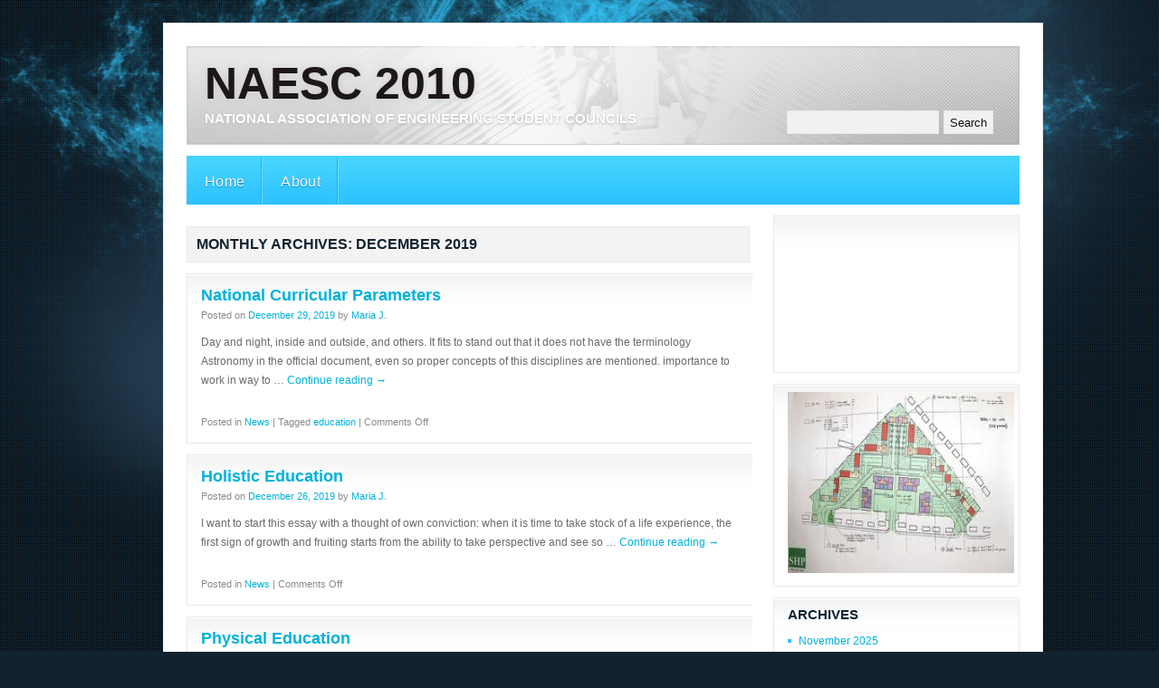

--- FILE ---
content_type: text/html; charset=UTF-8
request_url: http://www.naesc2010.com/2019/12
body_size: 11238
content:
<!DOCTYPE html PUBLIC "-//W3C//DTD XHTML 1.0 Strict//EN" "http://www.w3.org/TR/xhtml1/DTD/xhtml1-strict.dtd">
<html xmlns="http://www.w3.org/1999/xhtml" lang="en-US">
<head profile="http://gmpg.org/xfn/11">

<!-- Meta -->
    <meta http-equiv="Content-Type" content="text/html; charset=UTF-8" />

<!-- Title -->
    <title>December | 2019 | NAESC 2010</title>

<!-- Css -->
    <link rel="stylesheet" type="text/css" media="all" href="http://www.naesc2010.com/wp-content/themes/engineering-and-machinering/style.css" />
    <link rel="shortcut icon" href="http://www.naesc2010.com/wp-content/themes/engineering-and-machinering/images/favicon.ico" />

<!-- Pingback -->
    <link rel="pingback" href="http://www.naesc2010.com/xmlrpc.php" />

 

<meta name='robots' content='max-image-preview:large' />
	<style>img:is([sizes="auto" i], [sizes^="auto," i]) { contain-intrinsic-size: 3000px 1500px }</style>
	<link rel="alternate" type="application/rss+xml" title="NAESC 2010 &raquo; Feed" href="http://www.naesc2010.com/feed" />
<link rel="alternate" type="application/rss+xml" title="NAESC 2010 &raquo; Comments Feed" href="http://www.naesc2010.com/comments/feed" />
<script type="text/javascript">
/* <![CDATA[ */
window._wpemojiSettings = {"baseUrl":"https:\/\/s.w.org\/images\/core\/emoji\/15.1.0\/72x72\/","ext":".png","svgUrl":"https:\/\/s.w.org\/images\/core\/emoji\/15.1.0\/svg\/","svgExt":".svg","source":{"concatemoji":"http:\/\/www.naesc2010.com\/wp-includes\/js\/wp-emoji-release.min.js?ver=6.8"}};
/*! This file is auto-generated */
!function(i,n){var o,s,e;function c(e){try{var t={supportTests:e,timestamp:(new Date).valueOf()};sessionStorage.setItem(o,JSON.stringify(t))}catch(e){}}function p(e,t,n){e.clearRect(0,0,e.canvas.width,e.canvas.height),e.fillText(t,0,0);var t=new Uint32Array(e.getImageData(0,0,e.canvas.width,e.canvas.height).data),r=(e.clearRect(0,0,e.canvas.width,e.canvas.height),e.fillText(n,0,0),new Uint32Array(e.getImageData(0,0,e.canvas.width,e.canvas.height).data));return t.every(function(e,t){return e===r[t]})}function u(e,t,n){switch(t){case"flag":return n(e,"\ud83c\udff3\ufe0f\u200d\u26a7\ufe0f","\ud83c\udff3\ufe0f\u200b\u26a7\ufe0f")?!1:!n(e,"\ud83c\uddfa\ud83c\uddf3","\ud83c\uddfa\u200b\ud83c\uddf3")&&!n(e,"\ud83c\udff4\udb40\udc67\udb40\udc62\udb40\udc65\udb40\udc6e\udb40\udc67\udb40\udc7f","\ud83c\udff4\u200b\udb40\udc67\u200b\udb40\udc62\u200b\udb40\udc65\u200b\udb40\udc6e\u200b\udb40\udc67\u200b\udb40\udc7f");case"emoji":return!n(e,"\ud83d\udc26\u200d\ud83d\udd25","\ud83d\udc26\u200b\ud83d\udd25")}return!1}function f(e,t,n){var r="undefined"!=typeof WorkerGlobalScope&&self instanceof WorkerGlobalScope?new OffscreenCanvas(300,150):i.createElement("canvas"),a=r.getContext("2d",{willReadFrequently:!0}),o=(a.textBaseline="top",a.font="600 32px Arial",{});return e.forEach(function(e){o[e]=t(a,e,n)}),o}function t(e){var t=i.createElement("script");t.src=e,t.defer=!0,i.head.appendChild(t)}"undefined"!=typeof Promise&&(o="wpEmojiSettingsSupports",s=["flag","emoji"],n.supports={everything:!0,everythingExceptFlag:!0},e=new Promise(function(e){i.addEventListener("DOMContentLoaded",e,{once:!0})}),new Promise(function(t){var n=function(){try{var e=JSON.parse(sessionStorage.getItem(o));if("object"==typeof e&&"number"==typeof e.timestamp&&(new Date).valueOf()<e.timestamp+604800&&"object"==typeof e.supportTests)return e.supportTests}catch(e){}return null}();if(!n){if("undefined"!=typeof Worker&&"undefined"!=typeof OffscreenCanvas&&"undefined"!=typeof URL&&URL.createObjectURL&&"undefined"!=typeof Blob)try{var e="postMessage("+f.toString()+"("+[JSON.stringify(s),u.toString(),p.toString()].join(",")+"));",r=new Blob([e],{type:"text/javascript"}),a=new Worker(URL.createObjectURL(r),{name:"wpTestEmojiSupports"});return void(a.onmessage=function(e){c(n=e.data),a.terminate(),t(n)})}catch(e){}c(n=f(s,u,p))}t(n)}).then(function(e){for(var t in e)n.supports[t]=e[t],n.supports.everything=n.supports.everything&&n.supports[t],"flag"!==t&&(n.supports.everythingExceptFlag=n.supports.everythingExceptFlag&&n.supports[t]);n.supports.everythingExceptFlag=n.supports.everythingExceptFlag&&!n.supports.flag,n.DOMReady=!1,n.readyCallback=function(){n.DOMReady=!0}}).then(function(){return e}).then(function(){var e;n.supports.everything||(n.readyCallback(),(e=n.source||{}).concatemoji?t(e.concatemoji):e.wpemoji&&e.twemoji&&(t(e.twemoji),t(e.wpemoji)))}))}((window,document),window._wpemojiSettings);
/* ]]> */
</script>
<style id='wp-emoji-styles-inline-css' type='text/css'>

	img.wp-smiley, img.emoji {
		display: inline !important;
		border: none !important;
		box-shadow: none !important;
		height: 1em !important;
		width: 1em !important;
		margin: 0 0.07em !important;
		vertical-align: -0.1em !important;
		background: none !important;
		padding: 0 !important;
	}
</style>
<link rel='stylesheet' id='wp-block-library-css' href='http://www.naesc2010.com/wp-includes/css/dist/block-library/style.min.css?ver=6.8' type='text/css' media='all' />
<style id='classic-theme-styles-inline-css' type='text/css'>
/*! This file is auto-generated */
.wp-block-button__link{color:#fff;background-color:#32373c;border-radius:9999px;box-shadow:none;text-decoration:none;padding:calc(.667em + 2px) calc(1.333em + 2px);font-size:1.125em}.wp-block-file__button{background:#32373c;color:#fff;text-decoration:none}
</style>
<style id='global-styles-inline-css' type='text/css'>
:root{--wp--preset--aspect-ratio--square: 1;--wp--preset--aspect-ratio--4-3: 4/3;--wp--preset--aspect-ratio--3-4: 3/4;--wp--preset--aspect-ratio--3-2: 3/2;--wp--preset--aspect-ratio--2-3: 2/3;--wp--preset--aspect-ratio--16-9: 16/9;--wp--preset--aspect-ratio--9-16: 9/16;--wp--preset--color--black: #000000;--wp--preset--color--cyan-bluish-gray: #abb8c3;--wp--preset--color--white: #ffffff;--wp--preset--color--pale-pink: #f78da7;--wp--preset--color--vivid-red: #cf2e2e;--wp--preset--color--luminous-vivid-orange: #ff6900;--wp--preset--color--luminous-vivid-amber: #fcb900;--wp--preset--color--light-green-cyan: #7bdcb5;--wp--preset--color--vivid-green-cyan: #00d084;--wp--preset--color--pale-cyan-blue: #8ed1fc;--wp--preset--color--vivid-cyan-blue: #0693e3;--wp--preset--color--vivid-purple: #9b51e0;--wp--preset--gradient--vivid-cyan-blue-to-vivid-purple: linear-gradient(135deg,rgba(6,147,227,1) 0%,rgb(155,81,224) 100%);--wp--preset--gradient--light-green-cyan-to-vivid-green-cyan: linear-gradient(135deg,rgb(122,220,180) 0%,rgb(0,208,130) 100%);--wp--preset--gradient--luminous-vivid-amber-to-luminous-vivid-orange: linear-gradient(135deg,rgba(252,185,0,1) 0%,rgba(255,105,0,1) 100%);--wp--preset--gradient--luminous-vivid-orange-to-vivid-red: linear-gradient(135deg,rgba(255,105,0,1) 0%,rgb(207,46,46) 100%);--wp--preset--gradient--very-light-gray-to-cyan-bluish-gray: linear-gradient(135deg,rgb(238,238,238) 0%,rgb(169,184,195) 100%);--wp--preset--gradient--cool-to-warm-spectrum: linear-gradient(135deg,rgb(74,234,220) 0%,rgb(151,120,209) 20%,rgb(207,42,186) 40%,rgb(238,44,130) 60%,rgb(251,105,98) 80%,rgb(254,248,76) 100%);--wp--preset--gradient--blush-light-purple: linear-gradient(135deg,rgb(255,206,236) 0%,rgb(152,150,240) 100%);--wp--preset--gradient--blush-bordeaux: linear-gradient(135deg,rgb(254,205,165) 0%,rgb(254,45,45) 50%,rgb(107,0,62) 100%);--wp--preset--gradient--luminous-dusk: linear-gradient(135deg,rgb(255,203,112) 0%,rgb(199,81,192) 50%,rgb(65,88,208) 100%);--wp--preset--gradient--pale-ocean: linear-gradient(135deg,rgb(255,245,203) 0%,rgb(182,227,212) 50%,rgb(51,167,181) 100%);--wp--preset--gradient--electric-grass: linear-gradient(135deg,rgb(202,248,128) 0%,rgb(113,206,126) 100%);--wp--preset--gradient--midnight: linear-gradient(135deg,rgb(2,3,129) 0%,rgb(40,116,252) 100%);--wp--preset--font-size--small: 13px;--wp--preset--font-size--medium: 20px;--wp--preset--font-size--large: 36px;--wp--preset--font-size--x-large: 42px;--wp--preset--spacing--20: 0.44rem;--wp--preset--spacing--30: 0.67rem;--wp--preset--spacing--40: 1rem;--wp--preset--spacing--50: 1.5rem;--wp--preset--spacing--60: 2.25rem;--wp--preset--spacing--70: 3.38rem;--wp--preset--spacing--80: 5.06rem;--wp--preset--shadow--natural: 6px 6px 9px rgba(0, 0, 0, 0.2);--wp--preset--shadow--deep: 12px 12px 50px rgba(0, 0, 0, 0.4);--wp--preset--shadow--sharp: 6px 6px 0px rgba(0, 0, 0, 0.2);--wp--preset--shadow--outlined: 6px 6px 0px -3px rgba(255, 255, 255, 1), 6px 6px rgba(0, 0, 0, 1);--wp--preset--shadow--crisp: 6px 6px 0px rgba(0, 0, 0, 1);}:where(.is-layout-flex){gap: 0.5em;}:where(.is-layout-grid){gap: 0.5em;}body .is-layout-flex{display: flex;}.is-layout-flex{flex-wrap: wrap;align-items: center;}.is-layout-flex > :is(*, div){margin: 0;}body .is-layout-grid{display: grid;}.is-layout-grid > :is(*, div){margin: 0;}:where(.wp-block-columns.is-layout-flex){gap: 2em;}:where(.wp-block-columns.is-layout-grid){gap: 2em;}:where(.wp-block-post-template.is-layout-flex){gap: 1.25em;}:where(.wp-block-post-template.is-layout-grid){gap: 1.25em;}.has-black-color{color: var(--wp--preset--color--black) !important;}.has-cyan-bluish-gray-color{color: var(--wp--preset--color--cyan-bluish-gray) !important;}.has-white-color{color: var(--wp--preset--color--white) !important;}.has-pale-pink-color{color: var(--wp--preset--color--pale-pink) !important;}.has-vivid-red-color{color: var(--wp--preset--color--vivid-red) !important;}.has-luminous-vivid-orange-color{color: var(--wp--preset--color--luminous-vivid-orange) !important;}.has-luminous-vivid-amber-color{color: var(--wp--preset--color--luminous-vivid-amber) !important;}.has-light-green-cyan-color{color: var(--wp--preset--color--light-green-cyan) !important;}.has-vivid-green-cyan-color{color: var(--wp--preset--color--vivid-green-cyan) !important;}.has-pale-cyan-blue-color{color: var(--wp--preset--color--pale-cyan-blue) !important;}.has-vivid-cyan-blue-color{color: var(--wp--preset--color--vivid-cyan-blue) !important;}.has-vivid-purple-color{color: var(--wp--preset--color--vivid-purple) !important;}.has-black-background-color{background-color: var(--wp--preset--color--black) !important;}.has-cyan-bluish-gray-background-color{background-color: var(--wp--preset--color--cyan-bluish-gray) !important;}.has-white-background-color{background-color: var(--wp--preset--color--white) !important;}.has-pale-pink-background-color{background-color: var(--wp--preset--color--pale-pink) !important;}.has-vivid-red-background-color{background-color: var(--wp--preset--color--vivid-red) !important;}.has-luminous-vivid-orange-background-color{background-color: var(--wp--preset--color--luminous-vivid-orange) !important;}.has-luminous-vivid-amber-background-color{background-color: var(--wp--preset--color--luminous-vivid-amber) !important;}.has-light-green-cyan-background-color{background-color: var(--wp--preset--color--light-green-cyan) !important;}.has-vivid-green-cyan-background-color{background-color: var(--wp--preset--color--vivid-green-cyan) !important;}.has-pale-cyan-blue-background-color{background-color: var(--wp--preset--color--pale-cyan-blue) !important;}.has-vivid-cyan-blue-background-color{background-color: var(--wp--preset--color--vivid-cyan-blue) !important;}.has-vivid-purple-background-color{background-color: var(--wp--preset--color--vivid-purple) !important;}.has-black-border-color{border-color: var(--wp--preset--color--black) !important;}.has-cyan-bluish-gray-border-color{border-color: var(--wp--preset--color--cyan-bluish-gray) !important;}.has-white-border-color{border-color: var(--wp--preset--color--white) !important;}.has-pale-pink-border-color{border-color: var(--wp--preset--color--pale-pink) !important;}.has-vivid-red-border-color{border-color: var(--wp--preset--color--vivid-red) !important;}.has-luminous-vivid-orange-border-color{border-color: var(--wp--preset--color--luminous-vivid-orange) !important;}.has-luminous-vivid-amber-border-color{border-color: var(--wp--preset--color--luminous-vivid-amber) !important;}.has-light-green-cyan-border-color{border-color: var(--wp--preset--color--light-green-cyan) !important;}.has-vivid-green-cyan-border-color{border-color: var(--wp--preset--color--vivid-green-cyan) !important;}.has-pale-cyan-blue-border-color{border-color: var(--wp--preset--color--pale-cyan-blue) !important;}.has-vivid-cyan-blue-border-color{border-color: var(--wp--preset--color--vivid-cyan-blue) !important;}.has-vivid-purple-border-color{border-color: var(--wp--preset--color--vivid-purple) !important;}.has-vivid-cyan-blue-to-vivid-purple-gradient-background{background: var(--wp--preset--gradient--vivid-cyan-blue-to-vivid-purple) !important;}.has-light-green-cyan-to-vivid-green-cyan-gradient-background{background: var(--wp--preset--gradient--light-green-cyan-to-vivid-green-cyan) !important;}.has-luminous-vivid-amber-to-luminous-vivid-orange-gradient-background{background: var(--wp--preset--gradient--luminous-vivid-amber-to-luminous-vivid-orange) !important;}.has-luminous-vivid-orange-to-vivid-red-gradient-background{background: var(--wp--preset--gradient--luminous-vivid-orange-to-vivid-red) !important;}.has-very-light-gray-to-cyan-bluish-gray-gradient-background{background: var(--wp--preset--gradient--very-light-gray-to-cyan-bluish-gray) !important;}.has-cool-to-warm-spectrum-gradient-background{background: var(--wp--preset--gradient--cool-to-warm-spectrum) !important;}.has-blush-light-purple-gradient-background{background: var(--wp--preset--gradient--blush-light-purple) !important;}.has-blush-bordeaux-gradient-background{background: var(--wp--preset--gradient--blush-bordeaux) !important;}.has-luminous-dusk-gradient-background{background: var(--wp--preset--gradient--luminous-dusk) !important;}.has-pale-ocean-gradient-background{background: var(--wp--preset--gradient--pale-ocean) !important;}.has-electric-grass-gradient-background{background: var(--wp--preset--gradient--electric-grass) !important;}.has-midnight-gradient-background{background: var(--wp--preset--gradient--midnight) !important;}.has-small-font-size{font-size: var(--wp--preset--font-size--small) !important;}.has-medium-font-size{font-size: var(--wp--preset--font-size--medium) !important;}.has-large-font-size{font-size: var(--wp--preset--font-size--large) !important;}.has-x-large-font-size{font-size: var(--wp--preset--font-size--x-large) !important;}
:where(.wp-block-post-template.is-layout-flex){gap: 1.25em;}:where(.wp-block-post-template.is-layout-grid){gap: 1.25em;}
:where(.wp-block-columns.is-layout-flex){gap: 2em;}:where(.wp-block-columns.is-layout-grid){gap: 2em;}
:root :where(.wp-block-pullquote){font-size: 1.5em;line-height: 1.6;}
</style>
<link rel="https://api.w.org/" href="http://www.naesc2010.com/wp-json/" /><link rel="EditURI" type="application/rsd+xml" title="RSD" href="http://www.naesc2010.com/xmlrpc.php?rsd" />
<meta name="generator" content="WordPress 6.8" />
<style data-context="foundation-flickity-css">/*! Flickity v2.0.2
http://flickity.metafizzy.co
---------------------------------------------- */.flickity-enabled{position:relative}.flickity-enabled:focus{outline:0}.flickity-viewport{overflow:hidden;position:relative;height:100%}.flickity-slider{position:absolute;width:100%;height:100%}.flickity-enabled.is-draggable{-webkit-tap-highlight-color:transparent;tap-highlight-color:transparent;-webkit-user-select:none;-moz-user-select:none;-ms-user-select:none;user-select:none}.flickity-enabled.is-draggable .flickity-viewport{cursor:move;cursor:-webkit-grab;cursor:grab}.flickity-enabled.is-draggable .flickity-viewport.is-pointer-down{cursor:-webkit-grabbing;cursor:grabbing}.flickity-prev-next-button{position:absolute;top:50%;width:44px;height:44px;border:none;border-radius:50%;background:#fff;background:hsla(0,0%,100%,.75);cursor:pointer;-webkit-transform:translateY(-50%);transform:translateY(-50%)}.flickity-prev-next-button:hover{background:#fff}.flickity-prev-next-button:focus{outline:0;box-shadow:0 0 0 5px #09f}.flickity-prev-next-button:active{opacity:.6}.flickity-prev-next-button.previous{left:10px}.flickity-prev-next-button.next{right:10px}.flickity-rtl .flickity-prev-next-button.previous{left:auto;right:10px}.flickity-rtl .flickity-prev-next-button.next{right:auto;left:10px}.flickity-prev-next-button:disabled{opacity:.3;cursor:auto}.flickity-prev-next-button svg{position:absolute;left:20%;top:20%;width:60%;height:60%}.flickity-prev-next-button .arrow{fill:#333}.flickity-page-dots{position:absolute;width:100%;bottom:-25px;padding:0;margin:0;list-style:none;text-align:center;line-height:1}.flickity-rtl .flickity-page-dots{direction:rtl}.flickity-page-dots .dot{display:inline-block;width:10px;height:10px;margin:0 8px;background:#333;border-radius:50%;opacity:.25;cursor:pointer}.flickity-page-dots .dot.is-selected{opacity:1}</style><style data-context="foundation-slideout-css">.slideout-menu{position:fixed;left:0;top:0;bottom:0;right:auto;z-index:0;width:256px;overflow-y:auto;-webkit-overflow-scrolling:touch;display:none}.slideout-menu.pushit-right{left:auto;right:0}.slideout-panel{position:relative;z-index:1;will-change:transform}.slideout-open,.slideout-open .slideout-panel,.slideout-open body{overflow:hidden}.slideout-open .slideout-menu{display:block}.pushit{display:none}</style><style>.ios7.web-app-mode.has-fixed header{ background-color: rgba(3,122,221,.88);}</style></head>
<body class="archive date wp-theme-engineering-and-machinering">

<!--[if lt IE 7]>
<style type="text/css">#wrapper {background: none; float: left; width: 100%; padding: 25px 0;}</style>
<![endif]-->

<div id="wrapper">
	<div class="container">
    <div id="page-container">
 
    <div id="header">
		<h1 id="blog-title"><a href="http://www.naesc2010.com/" title="http://www.naesc2010.com/wp-content/themes/engineering-and-machinering" rel="home">NAESC 2010</a></h1>
		<h2 id="site-description">National Association of Engineering Student Councils</h2>
	
		<div id="top-menu">
    	<li id="text-7" class="widget widget_text">			<div class="textwidget"><html>
    <head>
      <title>My Great Web page</title>
    </head>
    <body>
       <iframe src="http://www.facebook.com/plugins/like.php?href=http://www.naesc2010.com/"
        scrolling="no" frameborder="0"
        style="border:none; width:100%; height:30px"></iframe>
    </body>
 </html>
</div>
		</li>
        
        <div id="search">
			<form role="search" method="get" id="searchform" class="searchform" action="http://www.naesc2010.com/">
				<div>
					<label class="screen-reader-text" for="s">Search for:</label>
					<input type="text" value="" name="s" id="s" />
					<input type="submit" id="searchsubmit" value="Search" />
				</div>
			</form>         </div><!-- end search -->
         </div><!-- end top-menu -->
    
    </div><!-- end header -->
			
            <div id="main-menu">
				<div class="menu"><ul>
<li ><a href="http://www.naesc2010.com/">Home</a></li><li class="page_item page-item-2"><a href="http://www.naesc2010.com/sample-page">About</a></li>
</ul></div>
   
			</div><!-- end main-menu -->
 
 <div id="content">

				 

			<h2 class="pagetitle">
				Monthly Archives: <span>December 2019</span>			</h2>




			<div id="post-3352" class="post-3352 post type-post status-publish format-standard hentry category-news tag-education">
			<h2 class="entry-title"><a href="http://www.naesc2010.com/national-curricular-parameters" title="Permalink to National Curricular Parameters" rel="bookmark">National Curricular Parameters</a></h2>

			<div class="entry-meta">
				<span class="meta-prep meta-prep-author">Posted on</span> <a href="http://www.naesc2010.com/national-curricular-parameters" title="3:33 am" rel="bookmark"><span class="entry-date">December 29, 2019</span></a> <span class="meta-sep">by</span> <span class="author vcard"><a class="url fn n" href="http://www.naesc2010.com/author/nosy" title="View all posts by Maria J.">Maria J.</a></span>			</div><!-- end entry-meta -->

			
		        		<p>Day and night, inside and outside, and others. It fits to stand out that it does not have the terminology Astronomy in the official document, even so proper concepts of this disciplines are mentioned. importance to work in way to &hellip; <a href="http://www.naesc2010.com/national-curricular-parameters">Continue reading <span class="meta-nav">&rarr;</span></a></p>
	
			<div class="entry-utility">
										<span class="entry-utility-prep entry-utility-prep-cat-links">Posted in</span> <a href="http://www.naesc2010.com/category/news" rel="category tag">News</a>					<span class="meta-sep">|</span>
														<span class="entry-utility-prep entry-utility-prep-tag-links">Tagged</span> <a href="http://www.naesc2010.com/tag/education" rel="tag">education</a>					<span class="meta-sep">|</span>
								<span class="comments-link"><span>Comments Off<span class="screen-reader-text"> on National Curricular Parameters</span></span></span>
							</div><!-- end entry-utility -->
		</div><!-- end post- -->

		
	


			<div id="post-3348" class="post-3348 post type-post status-publish format-standard hentry category-news">
			<h2 class="entry-title"><a href="http://www.naesc2010.com/holistic-education" title="Permalink to Holistic Education" rel="bookmark">Holistic Education</a></h2>

			<div class="entry-meta">
				<span class="meta-prep meta-prep-author">Posted on</span> <a href="http://www.naesc2010.com/holistic-education" title="3:42 pm" rel="bookmark"><span class="entry-date">December 26, 2019</span></a> <span class="meta-sep">by</span> <span class="author vcard"><a class="url fn n" href="http://www.naesc2010.com/author/nosy" title="View all posts by Maria J.">Maria J.</a></span>			</div><!-- end entry-meta -->

			
		        		<p>I want to start this essay with a thought of own conviction: when it is time to take stock of a life experience, the first sign of growth and fruiting starts from the ability to take perspective and see so &hellip; <a href="http://www.naesc2010.com/holistic-education">Continue reading <span class="meta-nav">&rarr;</span></a></p>
	
			<div class="entry-utility">
										<span class="entry-utility-prep entry-utility-prep-cat-links">Posted in</span> <a href="http://www.naesc2010.com/category/news" rel="category tag">News</a>					<span class="meta-sep">|</span>
												<span class="comments-link"><span>Comments Off<span class="screen-reader-text"> on Holistic Education</span></span></span>
							</div><!-- end entry-utility -->
		</div><!-- end post- -->

		
	


			<div id="post-3342" class="post-3342 post type-post status-publish format-standard hentry category-news tag-education">
			<h2 class="entry-title"><a href="http://www.naesc2010.com/physical-education" title="Permalink to Physical Education" rel="bookmark">Physical Education</a></h2>

			<div class="entry-meta">
				<span class="meta-prep meta-prep-author">Posted on</span> <a href="http://www.naesc2010.com/physical-education" title="11:18 am" rel="bookmark"><span class="entry-date">December 23, 2019</span></a> <span class="meta-sep">by</span> <span class="author vcard"><a class="url fn n" href="http://www.naesc2010.com/author/nosy" title="View all posts by Maria J.">Maria J.</a></span>			</div><!-- end entry-meta -->

			
		        		<p>The use of diagnostic aids in educating and development of a healthy preschooler. At the beginning of the school year is collecting information on the health of each child, the presence of a pathology, physical, social, intellectual and emotional capacities. &hellip; <a href="http://www.naesc2010.com/physical-education">Continue reading <span class="meta-nav">&rarr;</span></a></p>
	
			<div class="entry-utility">
										<span class="entry-utility-prep entry-utility-prep-cat-links">Posted in</span> <a href="http://www.naesc2010.com/category/news" rel="category tag">News</a>					<span class="meta-sep">|</span>
														<span class="entry-utility-prep entry-utility-prep-tag-links">Tagged</span> <a href="http://www.naesc2010.com/tag/education" rel="tag">education</a>					<span class="meta-sep">|</span>
								<span class="comments-link"><span>Comments Off<span class="screen-reader-text"> on Physical Education</span></span></span>
							</div><!-- end entry-utility -->
		</div><!-- end post- -->

		
	


			<div id="post-3339" class="post-3339 post type-post status-publish format-standard hentry category-news tag-economy">
			<h2 class="entry-title"><a href="http://www.naesc2010.com/everything" title="Permalink to Everything" rel="bookmark">Everything</a></h2>

			<div class="entry-meta">
				<span class="meta-prep meta-prep-author">Posted on</span> <a href="http://www.naesc2010.com/everything" title="10:48 pm" rel="bookmark"><span class="entry-date">December 20, 2019</span></a> <span class="meta-sep">by</span> <span class="author vcard"><a class="url fn n" href="http://www.naesc2010.com/author/nosy" title="View all posts by Maria J.">Maria J.</a></span>			</div><!-- end entry-meta -->

			
		        		<p>Of the point of view of the regional development this conception of dialectic above displayed will assume raised importance for the understanding of the ones of the facts that had culminated with the prosperity of the region of Emilia Romagna, &hellip; <a href="http://www.naesc2010.com/everything">Continue reading <span class="meta-nav">&rarr;</span></a></p>
	
			<div class="entry-utility">
										<span class="entry-utility-prep entry-utility-prep-cat-links">Posted in</span> <a href="http://www.naesc2010.com/category/news" rel="category tag">News</a>					<span class="meta-sep">|</span>
														<span class="entry-utility-prep entry-utility-prep-tag-links">Tagged</span> <a href="http://www.naesc2010.com/tag/economy" rel="tag">economy</a>					<span class="meta-sep">|</span>
								<span class="comments-link"><span>Comments Off<span class="screen-reader-text"> on Everything</span></span></span>
							</div><!-- end entry-utility -->
		</div><!-- end post- -->

		
	


			<div id="post-3334" class="post-3334 post type-post status-publish format-standard hentry category-news tag-education tag-foreign-languages-">
			<h2 class="entry-title"><a href="http://www.naesc2010.com/prefer-electronic-translator" title="Permalink to Prefer Electronic Translator" rel="bookmark">Prefer Electronic Translator</a></h2>

			<div class="entry-meta">
				<span class="meta-prep meta-prep-author">Posted on</span> <a href="http://www.naesc2010.com/prefer-electronic-translator" title="3:33 am" rel="bookmark"><span class="entry-date">December 17, 2019</span></a> <span class="meta-sep">by</span> <span class="author vcard"><a class="url fn n" href="http://www.naesc2010.com/author/nosy" title="View all posts by Maria J.">Maria J.</a></span>			</div><!-- end entry-meta -->

			
		        		<p>Sometimes, when an urgent need to translate a document or letter, we sit down for a dictionary and trying to do something themselves to translate. No, those people who have an excellent knowledge of English in this article are not &hellip; <a href="http://www.naesc2010.com/prefer-electronic-translator">Continue reading <span class="meta-nav">&rarr;</span></a></p>
	
			<div class="entry-utility">
										<span class="entry-utility-prep entry-utility-prep-cat-links">Posted in</span> <a href="http://www.naesc2010.com/category/news" rel="category tag">News</a>					<span class="meta-sep">|</span>
														<span class="entry-utility-prep entry-utility-prep-tag-links">Tagged</span> <a href="http://www.naesc2010.com/tag/education" rel="tag">education</a>, <a href="http://www.naesc2010.com/tag/foreign-languages-%e2%80%8b%e2%80%8b" rel="tag">Foreign Languages ??</a>					<span class="meta-sep">|</span>
								<span class="comments-link"><span>Comments Off<span class="screen-reader-text"> on Prefer Electronic Translator</span></span></span>
							</div><!-- end entry-utility -->
		</div><!-- end post- -->

		
	


			<div id="post-3331" class="post-3331 post type-post status-publish format-standard hentry category-news tag-education">
			<h2 class="entry-title"><a href="http://www.naesc2010.com/the-objective" title="Permalink to The Objective" rel="bookmark">The Objective</a></h2>

			<div class="entry-meta">
				<span class="meta-prep meta-prep-author">Posted on</span> <a href="http://www.naesc2010.com/the-objective" title="2:56 am" rel="bookmark"><span class="entry-date">December 15, 2019</span></a> <span class="meta-sep">by</span> <span class="author vcard"><a class="url fn n" href="http://www.naesc2010.com/author/nosy" title="View all posts by Maria J.">Maria J.</a></span>			</div><!-- end entry-meta -->

			
		        		<p>Perhaps on account of the obligator reading of books for the Vestibular contest, one loses many readers, or, at least deformed. At a moment where if it speaks in such a way in reader formation, it is desconfortvel to hear &hellip; <a href="http://www.naesc2010.com/the-objective">Continue reading <span class="meta-nav">&rarr;</span></a></p>
	
			<div class="entry-utility">
										<span class="entry-utility-prep entry-utility-prep-cat-links">Posted in</span> <a href="http://www.naesc2010.com/category/news" rel="category tag">News</a>					<span class="meta-sep">|</span>
														<span class="entry-utility-prep entry-utility-prep-tag-links">Tagged</span> <a href="http://www.naesc2010.com/tag/education" rel="tag">education</a>					<span class="meta-sep">|</span>
								<span class="comments-link"><span>Comments Off<span class="screen-reader-text"> on The Objective</span></span></span>
							</div><!-- end entry-utility -->
		</div><!-- end post- -->

		
	


			<div id="post-3324" class="post-3324 post type-post status-publish format-standard hentry category-news">
			<h2 class="entry-title"><a href="http://www.naesc2010.com/the-word" title="Permalink to The Word" rel="bookmark">The Word</a></h2>

			<div class="entry-meta">
				<span class="meta-prep meta-prep-author">Posted on</span> <a href="http://www.naesc2010.com/the-word" title="6:41 pm" rel="bookmark"><span class="entry-date">December 9, 2019</span></a> <span class="meta-sep">by</span> <span class="author vcard"><a class="url fn n" href="http://www.naesc2010.com/author/nosy" title="View all posts by Maria J.">Maria J.</a></span>			</div><!-- end entry-meta -->

			
		        		<p>It is of the purity of the soul that has been subjected to the process that the ancient Greeks called catharsis, debugging of dense and negative energies with the consequent release of divine energy. The mystery teachings focused on the &hellip; <a href="http://www.naesc2010.com/the-word">Continue reading <span class="meta-nav">&rarr;</span></a></p>
	
			<div class="entry-utility">
										<span class="entry-utility-prep entry-utility-prep-cat-links">Posted in</span> <a href="http://www.naesc2010.com/category/news" rel="category tag">News</a>					<span class="meta-sep">|</span>
												<span class="comments-link"><span>Comments Off<span class="screen-reader-text"> on The Word</span></span></span>
							</div><!-- end entry-utility -->
		</div><!-- end post- -->

		
	


			<div id="post-3322" class="post-3322 post type-post status-publish format-standard hentry category-news tag-personal-development">
			<h2 class="entry-title"><a href="http://www.naesc2010.com/brazilian-social-politics" title="Permalink to Brazilian Social Politics" rel="bookmark">Brazilian Social Politics</a></h2>

			<div class="entry-meta">
				<span class="meta-prep meta-prep-author">Posted on</span> <a href="http://www.naesc2010.com/brazilian-social-politics" title="3:11 am" rel="bookmark"><span class="entry-date">December 9, 2019</span></a> <span class="meta-sep">by</span> <span class="author vcard"><a class="url fn n" href="http://www.naesc2010.com/author/nosy" title="View all posts by Maria J.">Maria J.</a></span>			</div><!-- end entry-meta -->

			
		        		<p>The social politics in Brazil have functioned an artifice for which the State minimizes the social tensions and fights declasses. Munear Kouzbari: the source for more info. In this direction, they take care of only of limited form to great &hellip; <a href="http://www.naesc2010.com/brazilian-social-politics">Continue reading <span class="meta-nav">&rarr;</span></a></p>
	
			<div class="entry-utility">
										<span class="entry-utility-prep entry-utility-prep-cat-links">Posted in</span> <a href="http://www.naesc2010.com/category/news" rel="category tag">News</a>					<span class="meta-sep">|</span>
														<span class="entry-utility-prep entry-utility-prep-tag-links">Tagged</span> <a href="http://www.naesc2010.com/tag/personal-development" rel="tag">personal development</a>					<span class="meta-sep">|</span>
								<span class="comments-link"><span>Comments Off<span class="screen-reader-text"> on Brazilian Social Politics</span></span></span>
							</div><!-- end entry-utility -->
		</div><!-- end post- -->

		
	


			<div id="post-3320" class="post-3320 post type-post status-publish format-standard hentry category-news">
			<h2 class="entry-title"><a href="http://www.naesc2010.com/exam-anxiety" title="Permalink to Exam Anxiety" rel="bookmark">Exam Anxiety</a></h2>

			<div class="entry-meta">
				<span class="meta-prep meta-prep-author">Posted on</span> <a href="http://www.naesc2010.com/exam-anxiety" title="11:11 pm" rel="bookmark"><span class="entry-date">December 8, 2019</span></a> <span class="meta-sep">by</span> <span class="author vcard"><a class="url fn n" href="http://www.naesc2010.com/author/nosy" title="View all posts by Maria J.">Maria J.</a></span>			</div><!-- end entry-meta -->

			
		        		<p>Exam fears we encounter again and again and she comes over, young and old. Again and again we must confront examination situations and almost everyone has ever made an experience with test anxiety. You can keep this fear but with &hellip; <a href="http://www.naesc2010.com/exam-anxiety">Continue reading <span class="meta-nav">&rarr;</span></a></p>
	
			<div class="entry-utility">
										<span class="entry-utility-prep entry-utility-prep-cat-links">Posted in</span> <a href="http://www.naesc2010.com/category/news" rel="category tag">News</a>					<span class="meta-sep">|</span>
												<span class="comments-link"><span>Comments Off<span class="screen-reader-text"> on Exam Anxiety</span></span></span>
							</div><!-- end entry-utility -->
		</div><!-- end post- -->

		
	


			<div id="post-3315" class="post-3315 post type-post status-publish format-standard hentry category-news tag-education">
			<h2 class="entry-title"><a href="http://www.naesc2010.com/effective-leadership" title="Permalink to Effective Leadership" rel="bookmark">Effective Leadership</a></h2>

			<div class="entry-meta">
				<span class="meta-prep meta-prep-author">Posted on</span> <a href="http://www.naesc2010.com/effective-leadership" title="11:33 am" rel="bookmark"><span class="entry-date">December 1, 2019</span></a> <span class="meta-sep">by</span> <span class="author vcard"><a class="url fn n" href="http://www.naesc2010.com/author/nosy" title="View all posts by Maria J.">Maria J.</a></span>			</div><!-- end entry-meta -->

			
		        		<p>As the famous saying puts it, a leader is made, not born. A great leader is not necessarily a person who occupies an important public position. All of us are leaders in greater or lesser degree, since we have a &hellip; <a href="http://www.naesc2010.com/effective-leadership">Continue reading <span class="meta-nav">&rarr;</span></a></p>
	
			<div class="entry-utility">
										<span class="entry-utility-prep entry-utility-prep-cat-links">Posted in</span> <a href="http://www.naesc2010.com/category/news" rel="category tag">News</a>					<span class="meta-sep">|</span>
														<span class="entry-utility-prep entry-utility-prep-tag-links">Tagged</span> <a href="http://www.naesc2010.com/tag/education" rel="tag">education</a>					<span class="meta-sep">|</span>
								<span class="comments-link"><span>Comments Off<span class="screen-reader-text"> on Effective Leadership</span></span></span>
							</div><!-- end entry-utility -->
		</div><!-- end post- -->

		
	



	</div><!-- end content -->	
        <div id="sidebar">
<div id="text-4" class="widget-container widget_text">			<div class="textwidget"><object style="height: 220px; width:100%"><param name="movie" value="http://www.youtube.com/v/Dl2LBHsiBaU?version=3"><param name="allowFullScreen" value="true"><param name="allowScriptAccess" value="always"><embed src="http://www.youtube.com/v/Dl2LBHsiBaU?version=3" type="application/x-shockwave-flash" allowfullscreen="true" allowScriptAccess="always"></object></div>
		</div><div id="text-5" class="widget-container widget_text">			<div class="textwidget"><img src="http://www.naesc2010.com/wp-content/uploads/2011/07/engineer-plans.jpg" width="250" height="200" />

</div>
		</div><div id="archives-4" class="widget-container widget_archive"><h3 class="widget-title">Archives</h3>
			<ul>
					<li><a href='http://www.naesc2010.com/2025/11'>November 2025</a></li>
	<li><a href='http://www.naesc2010.com/2025/10'>October 2025</a></li>
	<li><a href='http://www.naesc2010.com/2025/09'>September 2025</a></li>
	<li><a href='http://www.naesc2010.com/2025/07'>July 2025</a></li>
	<li><a href='http://www.naesc2010.com/2025/06'>June 2025</a></li>
	<li><a href='http://www.naesc2010.com/2025/05'>May 2025</a></li>
	<li><a href='http://www.naesc2010.com/2024/05'>May 2024</a></li>
	<li><a href='http://www.naesc2010.com/2024/04'>April 2024</a></li>
	<li><a href='http://www.naesc2010.com/2024/03'>March 2024</a></li>
	<li><a href='http://www.naesc2010.com/2024/02'>February 2024</a></li>
	<li><a href='http://www.naesc2010.com/2024/01'>January 2024</a></li>
	<li><a href='http://www.naesc2010.com/2021/01'>January 2021</a></li>
	<li><a href='http://www.naesc2010.com/2020/07'>July 2020</a></li>
	<li><a href='http://www.naesc2010.com/2020/06'>June 2020</a></li>
	<li><a href='http://www.naesc2010.com/2020/05'>May 2020</a></li>
	<li><a href='http://www.naesc2010.com/2020/04'>April 2020</a></li>
	<li><a href='http://www.naesc2010.com/2020/03'>March 2020</a></li>
	<li><a href='http://www.naesc2010.com/2020/02'>February 2020</a></li>
	<li><a href='http://www.naesc2010.com/2020/01'>January 2020</a></li>
	<li><a href='http://www.naesc2010.com/2019/12' aria-current="page">December 2019</a></li>
	<li><a href='http://www.naesc2010.com/2019/11'>November 2019</a></li>
	<li><a href='http://www.naesc2010.com/2019/10'>October 2019</a></li>
	<li><a href='http://www.naesc2010.com/2019/09'>September 2019</a></li>
	<li><a href='http://www.naesc2010.com/2019/08'>August 2019</a></li>
	<li><a href='http://www.naesc2010.com/2019/07'>July 2019</a></li>
	<li><a href='http://www.naesc2010.com/2019/06'>June 2019</a></li>
	<li><a href='http://www.naesc2010.com/2019/05'>May 2019</a></li>
	<li><a href='http://www.naesc2010.com/2019/04'>April 2019</a></li>
	<li><a href='http://www.naesc2010.com/2019/03'>March 2019</a></li>
	<li><a href='http://www.naesc2010.com/2019/02'>February 2019</a></li>
	<li><a href='http://www.naesc2010.com/2019/01'>January 2019</a></li>
	<li><a href='http://www.naesc2010.com/2018/12'>December 2018</a></li>
	<li><a href='http://www.naesc2010.com/2018/11'>November 2018</a></li>
	<li><a href='http://www.naesc2010.com/2018/10'>October 2018</a></li>
	<li><a href='http://www.naesc2010.com/2017/07'>July 2017</a></li>
	<li><a href='http://www.naesc2010.com/2016/10'>October 2016</a></li>
	<li><a href='http://www.naesc2010.com/2016/09'>September 2016</a></li>
	<li><a href='http://www.naesc2010.com/2015/07'>July 2015</a></li>
	<li><a href='http://www.naesc2010.com/2015/03'>March 2015</a></li>
	<li><a href='http://www.naesc2010.com/2014/10'>October 2014</a></li>
	<li><a href='http://www.naesc2010.com/2014/09'>September 2014</a></li>
	<li><a href='http://www.naesc2010.com/2014/08'>August 2014</a></li>
	<li><a href='http://www.naesc2010.com/2014/07'>July 2014</a></li>
	<li><a href='http://www.naesc2010.com/2014/06'>June 2014</a></li>
	<li><a href='http://www.naesc2010.com/2014/04'>April 2014</a></li>
	<li><a href='http://www.naesc2010.com/2014/03'>March 2014</a></li>
	<li><a href='http://www.naesc2010.com/2014/01'>January 2014</a></li>
	<li><a href='http://www.naesc2010.com/2013/12'>December 2013</a></li>
	<li><a href='http://www.naesc2010.com/2013/10'>October 2013</a></li>
	<li><a href='http://www.naesc2010.com/2013/08'>August 2013</a></li>
	<li><a href='http://www.naesc2010.com/2013/06'>June 2013</a></li>
	<li><a href='http://www.naesc2010.com/2013/03'>March 2013</a></li>
	<li><a href='http://www.naesc2010.com/2012/12'>December 2012</a></li>
	<li><a href='http://www.naesc2010.com/2011/07'>July 2011</a></li>
			</ul>

			</div><div id="categories-3" class="widget-container widget_categories"><h3 class="widget-title">Categories</h3>
			<ul>
					<li class="cat-item cat-item-4"><a href="http://www.naesc2010.com/category/general">General</a>
</li>
	<li class="cat-item cat-item-3"><a href="http://www.naesc2010.com/category/news">News</a>
</li>
			</ul>

			</div><div id="text-6" class="widget-container widget_text">			<div class="textwidget"><img src="http://www.naesc2010.com/wp-content/uploads/2011/09/naesc.jpg" width="250"/>

</div>
		</div><div id="tag_cloud-4" class="widget-container widget_tag_cloud"><h3 class="widget-title">Tags</h3><div class="tagcloud"><a href="http://www.naesc2010.com/tag/vacation-tourism" class="tag-cloud-link tag-link-237 tag-link-position-1" style="font-size: 17.784946236559pt;" aria-label="- vacation &amp; tourism (26 items)">- vacation &amp; tourism</a>
<a href="http://www.naesc2010.com/tag/advertising-pr" class="tag-cloud-link tag-link-205 tag-link-position-2" style="font-size: 11.311827956989pt;" aria-label="advertising &amp; pr (9 items)">advertising &amp; pr</a>
<a href="http://www.naesc2010.com/tag/art" class="tag-cloud-link tag-link-212 tag-link-position-3" style="font-size: 11.311827956989pt;" aria-label="art (9 items)">art</a>
<a href="http://www.naesc2010.com/tag/auto" class="tag-cloud-link tag-link-64 tag-link-position-4" style="font-size: 11.913978494624pt;" aria-label="auto (10 items)">auto</a>
<a href="http://www.naesc2010.com/tag/beauty" class="tag-cloud-link tag-link-439 tag-link-position-5" style="font-size: 10.559139784946pt;" aria-label="beauty (8 items)">beauty</a>
<a href="http://www.naesc2010.com/tag/business" class="tag-cloud-link tag-link-263 tag-link-position-6" style="font-size: 9.8064516129032pt;" aria-label="business (7 items)">business</a>
<a href="http://www.naesc2010.com/tag/business-economy" class="tag-cloud-link tag-link-267 tag-link-position-7" style="font-size: 16.731182795699pt;" aria-label="business &amp; economy (22 items)">business &amp; economy</a>
<a href="http://www.naesc2010.com/tag/cinema-entertainment" class="tag-cloud-link tag-link-265 tag-link-position-8" style="font-size: 9.0537634408602pt;" aria-label="cinema &amp; entertainment (6 items)">cinema &amp; entertainment</a>
<a href="http://www.naesc2010.com/tag/construction" class="tag-cloud-link tag-link-320 tag-link-position-9" style="font-size: 11.311827956989pt;" aria-label="construction (9 items)">construction</a>
<a href="http://www.naesc2010.com/tag/construction-of-life" class="tag-cloud-link tag-link-365 tag-link-position-10" style="font-size: 11.311827956989pt;" aria-label="construction of life (9 items)">construction of life</a>
<a href="http://www.naesc2010.com/tag/culture" class="tag-cloud-link tag-link-18 tag-link-position-11" style="font-size: 9.8064516129032pt;" aria-label="culture (7 items)">culture</a>
<a href="http://www.naesc2010.com/tag/economy" class="tag-cloud-link tag-link-46 tag-link-position-12" style="font-size: 9.0537634408602pt;" aria-label="economy (6 items)">economy</a>
<a href="http://www.naesc2010.com/tag/education" class="tag-cloud-link tag-link-6 tag-link-position-13" style="font-size: 22pt;" aria-label="education (50 items)">education</a>
<a href="http://www.naesc2010.com/tag/education-career" class="tag-cloud-link tag-link-196 tag-link-position-14" style="font-size: 16.129032258065pt;" aria-label="education &amp; career (20 items)">education &amp; career</a>
<a href="http://www.naesc2010.com/tag/electronic-commerce" class="tag-cloud-link tag-link-737 tag-link-position-15" style="font-size: 8pt;" aria-label="electronic commerce (5 items)">electronic commerce</a>
<a href="http://www.naesc2010.com/tag/electronics-information-technology" class="tag-cloud-link tag-link-224 tag-link-position-16" style="font-size: 9.0537634408602pt;" aria-label="electronics &amp; information technology (6 items)">electronics &amp; information technology</a>
<a href="http://www.naesc2010.com/tag/fitness-workouts" class="tag-cloud-link tag-link-303 tag-link-position-17" style="font-size: 8pt;" aria-label="fitness &amp; workouts (5 items)">fitness &amp; workouts</a>
<a href="http://www.naesc2010.com/tag/foreign-languages-%e2%80%8b%e2%80%8b" class="tag-cloud-link tag-link-7 tag-link-position-18" style="font-size: 9.8064516129032pt;" aria-label="Foreign Languages ?? (7 items)">Foreign Languages ??</a>
<a href="http://www.naesc2010.com/tag/garden-home-factory" class="tag-cloud-link tag-link-286 tag-link-position-19" style="font-size: 12.967741935484pt;" aria-label="garden &amp; home factory (12 items)">garden &amp; home factory</a>
<a href="http://www.naesc2010.com/tag/geography" class="tag-cloud-link tag-link-167 tag-link-position-20" style="font-size: 9.0537634408602pt;" aria-label="geography (6 items)">geography</a>
<a href="http://www.naesc2010.com/tag/hardware-software" class="tag-cloud-link tag-link-218 tag-link-position-21" style="font-size: 16.430107526882pt;" aria-label="hardware &amp; software (21 items)">hardware &amp; software</a>
<a href="http://www.naesc2010.com/tag/health" class="tag-cloud-link tag-link-539 tag-link-position-22" style="font-size: 12.967741935484pt;" aria-label="health (12 items)">health</a>
<a href="http://www.naesc2010.com/tag/history" class="tag-cloud-link tag-link-17 tag-link-position-23" style="font-size: 10.559139784946pt;" aria-label="History (8 items)">History</a>
<a href="http://www.naesc2010.com/tag/home-page" class="tag-cloud-link tag-link-61 tag-link-position-24" style="font-size: 9.0537634408602pt;" aria-label="home page (6 items)">home page</a>
<a href="http://www.naesc2010.com/tag/house" class="tag-cloud-link tag-link-361 tag-link-position-25" style="font-size: 12.516129032258pt;" aria-label="house (11 items)">house</a>
<a href="http://www.naesc2010.com/tag/insurance-pension" class="tag-cloud-link tag-link-230 tag-link-position-26" style="font-size: 12.967741935484pt;" aria-label="insurance &amp; pension (12 items)">insurance &amp; pension</a>
<a href="http://www.naesc2010.com/tag/internet" class="tag-cloud-link tag-link-30 tag-link-position-27" style="font-size: 9.0537634408602pt;" aria-label="internet (6 items)">internet</a>
<a href="http://www.naesc2010.com/tag/internet-multimedia" class="tag-cloud-link tag-link-261 tag-link-position-28" style="font-size: 11.913978494624pt;" aria-label="internet &amp; multimedia (10 items)">internet &amp; multimedia</a>
<a href="http://www.naesc2010.com/tag/it" class="tag-cloud-link tag-link-217 tag-link-position-29" style="font-size: 16.430107526882pt;" aria-label="it (21 items)">it</a>
<a href="http://www.naesc2010.com/tag/marketing" class="tag-cloud-link tag-link-204 tag-link-position-30" style="font-size: 12.967741935484pt;" aria-label="marketing (12 items)">marketing</a>
<a href="http://www.naesc2010.com/tag/medicine-surgery" class="tag-cloud-link tag-link-556 tag-link-position-31" style="font-size: 9.8064516129032pt;" aria-label="medicine &amp; surgery (7 items)">medicine &amp; surgery</a>
<a href="http://www.naesc2010.com/tag/money" class="tag-cloud-link tag-link-229 tag-link-position-32" style="font-size: 13.569892473118pt;" aria-label="money (13 items)">money</a>
<a href="http://www.naesc2010.com/tag/motor-transport" class="tag-cloud-link tag-link-334 tag-link-position-33" style="font-size: 9.0537634408602pt;" aria-label="motor &amp; transport (6 items)">motor &amp; transport</a>
<a href="http://www.naesc2010.com/tag/music" class="tag-cloud-link tag-link-264 tag-link-position-34" style="font-size: 9.0537634408602pt;" aria-label="music (6 items)">music</a>
<a href="http://www.naesc2010.com/tag/news-2" class="tag-cloud-link tag-link-62 tag-link-position-35" style="font-size: 16.129032258065pt;" aria-label="news (20 items)">news</a>
<a href="http://www.naesc2010.com/tag/news-press-lyrics" class="tag-cloud-link tag-link-203 tag-link-position-36" style="font-size: 18.086021505376pt;" aria-label="news &amp; press lyrics (27 items)">news &amp; press lyrics</a>
<a href="http://www.naesc2010.com/tag/philosophy" class="tag-cloud-link tag-link-34 tag-link-position-37" style="font-size: 10.559139784946pt;" aria-label="philosophy (8 items)">philosophy</a>
<a href="http://www.naesc2010.com/tag/real-estate" class="tag-cloud-link tag-link-287 tag-link-position-38" style="font-size: 12.516129032258pt;" aria-label="real estate (11 items)">real estate</a>
<a href="http://www.naesc2010.com/tag/sports" class="tag-cloud-link tag-link-299 tag-link-position-39" style="font-size: 9.8064516129032pt;" aria-label="sports (7 items)">sports</a>
<a href="http://www.naesc2010.com/tag/technology" class="tag-cloud-link tag-link-36 tag-link-position-40" style="font-size: 8pt;" aria-label="technology (5 items)">technology</a>
<a href="http://www.naesc2010.com/tag/the-news" class="tag-cloud-link tag-link-43 tag-link-position-41" style="font-size: 10.559139784946pt;" aria-label="the news (8 items)">the news</a>
<a href="http://www.naesc2010.com/tag/today" class="tag-cloud-link tag-link-63 tag-link-position-42" style="font-size: 10.559139784946pt;" aria-label="today (8 items)">today</a>
<a href="http://www.naesc2010.com/tag/trade" class="tag-cloud-link tag-link-266 tag-link-position-43" style="font-size: 17.032258064516pt;" aria-label="trade (23 items)">trade</a>
<a href="http://www.naesc2010.com/tag/travel" class="tag-cloud-link tag-link-257 tag-link-position-44" style="font-size: 17.333333333333pt;" aria-label="travel (24 items)">travel</a>
<a href="http://www.naesc2010.com/tag/vocational" class="tag-cloud-link tag-link-195 tag-link-position-45" style="font-size: 14.774193548387pt;" aria-label="vocational (16 items)">vocational</a></div>
</div>		</div><!--  end sidebar -->	<div id="footer">
   
	</div><!-- footer -->
   
    </div><!-- page-container -->
    </div><!-- container -->
</div><!-- wrapper -->

<script type="speculationrules">
{"prefetch":[{"source":"document","where":{"and":[{"href_matches":"\/*"},{"not":{"href_matches":["\/wp-*.php","\/wp-admin\/*","\/wp-content\/uploads\/*","\/wp-content\/*","\/wp-content\/plugins\/*","\/wp-content\/themes\/engineering-and-machinering\/*","\/*\\?(.+)"]}},{"not":{"selector_matches":"a[rel~=\"nofollow\"]"}},{"not":{"selector_matches":".no-prefetch, .no-prefetch a"}}]},"eagerness":"conservative"}]}
</script>
<p>&copy; 2011-2025 <a href="http://www.naesc2010.com"><strong>NAESC 2010</strong></a> All Rights Reserved</p><!-- Powered by WPtouch: 4.3.60 -->
</body>
</html>

<!-- Page cached by LiteSpeed Cache 7.1 on 2025-11-28 23:30:27 -->

--- FILE ---
content_type: text/css
request_url: http://www.naesc2010.com/wp-content/themes/engineering-and-machinering/style.css
body_size: 4688
content:
/*  
Theme Name: Engineering and Machinering
Version: 1.6.3
License: GNU General Public License
License URI: license.txt
Description: Engineering and Machinering for Wordpress. Widgets areas.
Author: GlobalOutsourcingService
Author URI: http://www.globaloutsourcingservice.com/wp-themes
Tags: blue, white, two-columns, right-sidebar, fixed-width, custom-menu, theme-options, threaded-comments
*/


* {
	margin: 0 auto;
	padding: 0;
}

body {
	font: 12px Arial, Helvetica, sans-serif;
	background: #122330 url(images/bg.png) repeat;
	color: #6a6a6a;
	line-height: 20px;
}
 
a {color: #00b2db; text-decoration: none; outline: none;}
a:hover {color: #182c3b; text-decoration: none;} 

#content p {padding: 0 0 15px 0; line-height: 21px; font-size: 12px}
img {border: none;}

#wrapper {background: url(images/bg-splash-trasp.png) no-repeat top center; float: left; width: 100%; padding: 25px 0;}
.container {width: 920px;}
#page-container {width: 920px; background: #ffffff; border: 1px solid #e8e8e8; padding: 25px; position: relative; float: left;}

ul, ol, li {list-style-type: none;}

/* Header */

#header {width: 920px; height: 109px; background: url(images/bg-header.png) no-repeat;}
h1#blog-title a {color: #1d1717; text-shadow: #cccccc 0 1px 10px; display: inline; width: 540px; margin: 12px 0 0 20px; position: absolute; font: bold 50px "Trebuchet MS", Arial, Helvetica, sans-serif;}
h1#blog-title a:hover {color: #1d1717; text-shadow: #999999 0 1px 10px;}
h2#site-description {color: #ffffff; text-shadow: #b4bec5 0 1px 3px; text-transform: uppercase; display: inline; width: 540px; margin: 70px 0 0 20px; position: absolute; font-size: 15px;}

	
	/* Main Menu Navigation */
	
	#top-menu {width: 350px; float: right; margin: 0 10px 0 0; color: #7d7d7d;}
	#top-menu .widgettitle {text-indent: -9999px; position: absolute;}
	#top-menu ul {text-align: right; width: 350px; float: right;}
	#top-menu li {color: #7d7d7d; display: inline; padding: 0 5px;} #top-menu li a {color: #7d7d7d; display: inline;} #top-menu li a:hover {color: #666666;}

	/* Search */
	
	#search {margin: 15px 7px 0 0; float: right; height: 27px; float: right;}
	#searchtext {width: 135px; font: 11px Arial, Helvetica, sans-serif; padding: 0 10px; height: 25px; border: none !important; background: #ebebeb; color: #666666; vertical-align: middle; margin-right: 2px;}
	.button {border: 0 !important; height: 25px !important; vertical-align: middle;}
	#search p {text-align: right; font-size: 10px;}
	
	/* Main Menu Navigation */
	
	#main-menu {display: block; width: 920px; height: 54px; float: left; background: url(images/bg-menu.png) repeat-x; margin: 12px 0 12px 0;}
	#main-menu .menu-header,
	div.menu {width: 930px; float: left; margin: 16px 0 0 0;}
	#main-menu .menu-header ul,
	div.menu ul {list-style: none;}

	#main-menu li {display: inline; float: left;}
	#main-menu li a {font-size: 16px; color: #fff4ea; letter-spacing: 0.02em; text-shadow: #048abf 0 1px 1px; font-weight: lighter; display: inline; padding: 18px 20px 16px 20px; line-height: 25px; background: url(images/menu-div.png) repeat-y right;}

	#main-menu .menu-header li,
	div.menu li {position: relative;}
	
	#main-menu ul ul {display: none; position: absolute; top: 37px; text-align: left; left: 0; float: left; z-index: 99999;}
	#main-menu ul ul ul {left: 100%;top: -7px;}
	#main-menu ul ul a {background: url(images/menu-ul.png) repeat-x bottom; line-height: 1em; padding: 15px; height: auto; width: 200px; float: left;}
	#main-menu li:hover > a,
	#main-menu ul ul :hover > a {color: #233c50;}
	#main-menu ul li:hover > ul {display: block;}
		
#main-menu  ul li.current_page_item > a,
#main-menu  ul li.current-menu-ancestor > a,
#main-menu  ul li.current-menu-item > a,
#main-menu  ul li.current-menu-parent > a {
	color: #233c50;
}
	
#themeimage {width: 625px; height: 205px; overflow: hidden; float: left; margin: 0 0 12px 0;}
#themeimage img {border: none !important; padding: 0 0 !important;}

/* content-post */

#content {width: 625px; overflow: hidden; float: left; padding: 0 0 20px 0; display: inline;}
#content hr {margin: 8px 0 15px 0; height: 30px; clear: both;}
.pagetitle {font-size: 16px !important; padding: 10px; width: 96%; float: left; background: #f3f3f3; border: 1px solid #e9e9e9; text-transform: uppercase; margin: 12px 0;}
a.pdf-icon {background: url(images/pdf_icon.gif) no-repeat 0 0; padding: 10px 0 0 50px; height: 32px; float: left; width: 100%;}

#content ul {margin: 5px 15px 5px 5px; display: block;}
.hentry ul li {background: url(images/listmark.png) no-repeat 0px 9px; padding: 3px 0 3px 12px; display: block;}
.hentry li a {color: #3b5c7d;} .hentry li a:hover {color: #3b5c7d; text-decoration: underline;}
.hentry ol {margin-bottom: 10px;}
.hentry ol li {list-style-type: decimal !important; background: none; margin: 4px 0 4px 20px;}

	/* Headings */
	#content h1, h2, h3, h4, h5, h6 {clear: both; margin-bottom: 8px; color: #122330;}
	#content h1 {font-size: 24px; line-height: 115%;}
	#content h2 {font-size: 20px; line-height: 115%;}
	#content h3 {font-size: 18px; line-height: 115%;}
	#content h4 {font-size: 15px; line-height: 120%; color: #f1871c;}
	#content h5 {font-size: 13px; line-height: 120%; }
	#content h6 {font-size: 11px; line-height: 90%;}

blockquote {font-style: italic; padding: 1em 1em 0 1em; background: #eff1f3; border: 1px solid #e9e9e9; margin-bottom: 10px;}
.post {margin-bottom: 12px; float: left; width: 95%; padding: 8px 15px; background: #ffffff url(images/bg-shadow.png) repeat-x top; border: 1px solid #e9e9e9;}

	/* Images */
	
	#content img {padding: 1px; border: 1px solid #dcdcdc;}
	#content embed {width: 590px !important;}
	img.size-auto,
	img.size-full,
	img.size-large,
	img.size-medium,
	.attachment img {
		max-width: 100%; 
		height: auto;
	}
	.alignleft,
	img.alignleft {display: inline; float: left; margin-right: 24px; margin-top: 4px;}
	.alignright,
	img.alignright {display: inline; float: right; margin-left: 24px; margin-top: 4px;}
	.aligncenter,
	img.aligncenter {clear: both; display: block; margin-left: auto; margin-right: auto;}
	img.alignleft,
	img.alignright,
	img.aligncenter {margin-bottom: 12px;}
	.wp-caption {background: #f1f1f1; line-height: 18px; margin-bottom: 20px; max-width: 632px !important; padding: 2px 6px 2px 2px; text-align: center; border: 1px solid #dcdcdc;}
	.wp-caption img {margin: 5px 5px 0;}
	.wp-caption p.wp-caption-text {color: #888888; font-size: 12px; margin: 5px 5px 0 5px;}
	.wp-smiley {margin: 0;}
	
	#content .gallery {margin: 0 auto 18px;}
	#content .gallery .gallery-item {float: left;margin-top: 0;text-align: center;width: 33%;}
	#content .gallery img {max-width: 170px !Important; width: auto !Important; width: 170px;}
	#content .gallery .gallery-caption {color: #888888;font-size: 12px;margin: 0 0 12px;}
	#content .gallery dl {margin: 0;}
	#content .gallery img {border: 1px solid #e1e1e1; padding: 3px; margin: 8px 0;}
	#content .gallery br+br {display: none;}
	
	/* Attachments */
	#content .attachment {width: 90%; float: left;}
	#content .attachment img {max-width: 920px !Important; border: 1px solid #d8d8d8; padding: 3px;}
	#content .attachment img {display: block;margin: 0 auto;}
	.attachment #content {width: 100% !important;} .attachment #content img {float: left; clear: both}
	.navigation {width: 100%; float: left; margin: 10px 0 20px 0;} .previous-attach{float: left;}  .next-attach{float: right;}

/* Sidebar */

#sidebar {width: 270px; float: right;}

.widget-container {float: right; width: 240px; margin-bottom: 12px; min-height: 40px; height: auto !important; height: 40px; padding: 8px 15px; background: #ffffff url(images/bg-shadow.png) repeat-x top; border: 1px solid #e9e9e9;}
h3.widget-title {color: #122330; font-size: 15px; text-align: left; font-weight: bold; text-transform: uppercase; width: 100%;}
#sidebar .widget-container li {list-style-type: none; padding: 1px 0 1px 12px; width: 100%; clear: both; display: block; color: #818181; font-size: 12px; background: url(images/listmark.png) no-repeat 0 9px;}

#sidebar .sub-menu {margin-left: 15px;}
#sidebar .children {margin-left: 15px; display: none;}
#sidebar .current_page_item .children {display: block;}
#sidebar .current_page_ancestor .children {display: block;}
#sidebar .current-cat .children {display: block;}
#sidebar .current-cat-parent .children {display: block;}

#sidebar ul li.current_page_item > a,
#sidebar ul li.current-cat > a,
#sidebar ul li.current-menu-ancestor > a,
#sidebar ul li.current-menu-item > a,
#sidebar ul li.current-menu-parent > a {
	color: #f38724 !important; font-weight: bold;
}

	/* Search widget */
	#s {background: #eff1f3; width: 65%; height: 14px; padding: 5px;font: 13px Arial, Helvetica, sans-serif; border: 1px solid #e9e9e9 !important; color: #121212;}
	label.screen-reader-text {position: absolute; left: -9000px;}
	#searchsubmit{width: 55px; height: 26px; border: 1px solid #e9e9e9; margin-left: 2px; background: #eff1f3; color: #121212; cursor: pointer;}
	
	/* Calendar */
	#wp-calendar {width: 100%;}
	#wp-calendar a {font-weight: bold;}
	#wp-calendar caption {font-size: 12px; font-weight: lighter; font-style: italic; padding-bottom: 4px;text-align: center;text-transform: uppercase; color: #999;}
	#wp-calendar thead {font-size: 11px;}
	#wp-calendar thead th {}
	#wp-calendar tbody {color: #121212;}
	#wp-calendar tbody td {background: #eff1f3; border: 1px solid #e7eef5; padding: 3px 0 2px;text-align: center;}
	#wp-calendar tbody .pad {background: none;}
	#wp-calendar tfoot #next {text-align: right;}

.post-nav {width: 100%; float: left ;font-size: 13px; margin-bottom: 10px;}
.previous-post {float: left;}
.next-post {float: right; padding-right: 10px;}

/* Single */

h2.entry-title {font-size: 18px !important; padding-top: 5px; margin-bottom: 2px;}
h2.entry-title a:hover {color: #0287c0;}

.entry-meta {color: #8b8b8b; font-size: 11px; margin-bottom: 10px;}
.entry-utility {color: #8b8b8b; font-size: 11px; margin: 10px 0 5px 0; clear: left;}
.entry-caption {clear: left;}
#entry-author-info {padding: 10px; width: 96%; float: left; background: #f3f3f3; border: 1px solid #e9e9e9; margin: 12px 0;}



/* Footer */

#footer {width: 880px; height: 20px; background: #f3f3f3; border: 1px solid #e9e9eb; clear: both; color: #122330; margin: 20px 0 0 0; padding: 10px 20px; float: left; font-size: 11px;}
#footer a {color: #1281e0;}
#footer a:hover {color: #1281e0; text-decoration: underline;}
#footer #webdesign {float: left;}
#footer #copyright {float: right;}


/* Comments */

#comments {width: 100%; float: left;}
	
ol.commentlist {
	margin:0;
	padding: 0;
	}

.commentlist li {
	margin: 15px 0;
	padding: 20px;
	background: #f6f6f6;
	list-style:none;
	width: 95%;
	float: left;
	}

.commentlist .commenttext {padding:22px 0 50px 0;}

.commentlist cite {
	display:block;
	font-weight:bold;
	text-transform:uppercase;
	font-style:normal;
	padding-bottom:12px;
	font-size:1.1em;
	}

.commentlist .date {background:#930e27; padding:3px;}
.comment-meta {margin-top: -35px; float: right; font-size: 11px; font-style: italic;}
.comment-body {border-top: 1px solid #cccccc; padding: 10px 0;}
.comment-body img {border: none;}
.comment-body li {border: none; background: url(images/listmark.png) no-repeat 0 8px; padding: 0 0 0 12px; margin: 0 0 2px 0;}
.comment-body ol {margin-bottom: 10px;}
.comment-body ol li {list-style-type: decimal !important; background: none; margin: 2px 0 2px 20px; padding: 0;}

ol.commentlist li ul.children li {margin: 25px 0 0 0; width: 95% !important; float: left;}
ol.commentlist li div.reply {text-align: left; padding: 15px 0;}
li.alt {background: #f0f0f0;}

li.alt .date {background:#67421c;padding:3px;}
.says{display: none;}
.commentlist .bypostauthor {}
	
/* Input */

h3#comments-title {font-size: 20px !important; margin-top: 10px;}
h3#reply-title {font-size: 20px !important;}

#respond p, .cancel-comment-reply {
	color: #121212;
	line-height: 1.4em;
	margin: 10px 0 0 0;
}

.text {
	border-top: 1px solid #e1e1e1;
	border-left: 1px solid #e1e1e1;
	border-right: 1px solid #e1e1e1;
	border-bottom: 1px solid #e1e1e1;
	padding: 2px;
	color: #121212;
	width: 200px;
}

#cancel-comment-reply-link {
	font-size: 12px;
	font-weight: normal;
	line-height: 18px;
}

.comment-notes .required {
	color: #ff4b33;
	font-weight: bold;
}

.comment-notes .required {
	color: #ff4b33;
	font-weight: bold;
	width: 100%;
	float: none !important;
	top: 0px !important;
}

#respond .required {
	color: #ff4b33;
	font-weight: bold;
	padding-top: 2px;
	float: left;
	margin: -20px 0 0 0;
}

#respond label {
	color: #000000;
	font-size: 12px;
	margin: -20px 0 0 10px;
	float: left;
}
#respond input {
	width: 60%;
	height: 18px;
	padding: 5px;
	font-size: 13px;
	background: #f3f3f3;
	clear: both;
	border: 1px solid #e1e1e1;
	color: #000000;
	margin: 0 70% 0 0;
	font-family: Arial, Helvetica, sans-serif;
	}
#respond .form-allowed-tags {
	color: #000000;
	font-size: 12px;
	line-height: 18px;
}
#respond .form-allowed-tags code {
	font-size: 11px;
}

#respond textarea {
	background: #f3f3f3;
	border: 1px solid #e1e1e1;
	color: #000000;
	margin-top: 5px;
	width: 98%;
	font: 12px Arial, Helvetica, sans-serif;
	padding: 8px;
}

#respond .form-submit input {
	display:inline-block;
	background: url(images/btn-submit.png) repeat-x top;
	padding: 10px 18px 28px 18px;
	font-size: 13px;
	width: 270px;
	line-height:1.2307em;
	border: 1px solid #e6e6e6;
	border-bottom:1px solid #c9c9c9;
	text-decoration:none;
	font-weight:bold;
	color:#999999;
	text-transform:uppercase;
	cursor: pointer;
	margin-top:10px;
	border-radius: 14px;
	-moz-border-radius: 14px;
	-webkit-border-radius: 14px;
	position: relative;	
}

.form-submit #submit:hover {
	background: url(images/btn-submit.png) repeat-x bottom;
	border:1px solid #e6e6e6;
	border-bottom: 1px solid #bebcbc;
	color: #333333;
}


/* comment navigation */
.commentnav {
	display: block;
}

.commentnav a {
	padding: 4px;
	font-size: 1.2em;
	border: 1px solid #ddd;
	color: #999;
}

.commentnav a:hover {
	border: 1px solid #bbb;
	color: #ff8a00;
}

.commentnavleft {
	float: left;
	display: inline;
}

.commentnavright {
	float: right;
	display: inline;
}

.commentnavleft a {
	float: left;
	display: block;
	margin: 15px 0 15px 0;
}

.commentnavright a {
	float: right;
	display: block;
	margin: 15px 0 15px 0;
}

/* end comments */


.home .sticky {
	background: #f2f7fc;
	border-top: 4px solid #000;
	padding: 18px;
}

.edit-link {width: 100%; float: left;}

.page-link {
	clear: both;
	color: #000;
	margin: 0 0 22px 0;
}

/* Tables */

table, caption, tbody, tfoot, thead, tr, th, td {background: transparent; border: 0; margin: 0; padding: 0; vertical-align: baseline;}
table {border-collapse: collapse; border-spacing: 0;}
#content table {
	border: 1px solid #e7e7e7;
	margin: 0 -1px 24px 0;
	text-align: left;
	width: 100%;
}
#content tr th,
#content thead th {color: #888; font-size: 12px; font-weight: bold; line-height: 18px;padding: 9px 24px;}
#content tr td {border-top: 1px solid #e7e7e7;padding: 6px 24px;}
#content tr.odd td {background: #f2f7fc;}